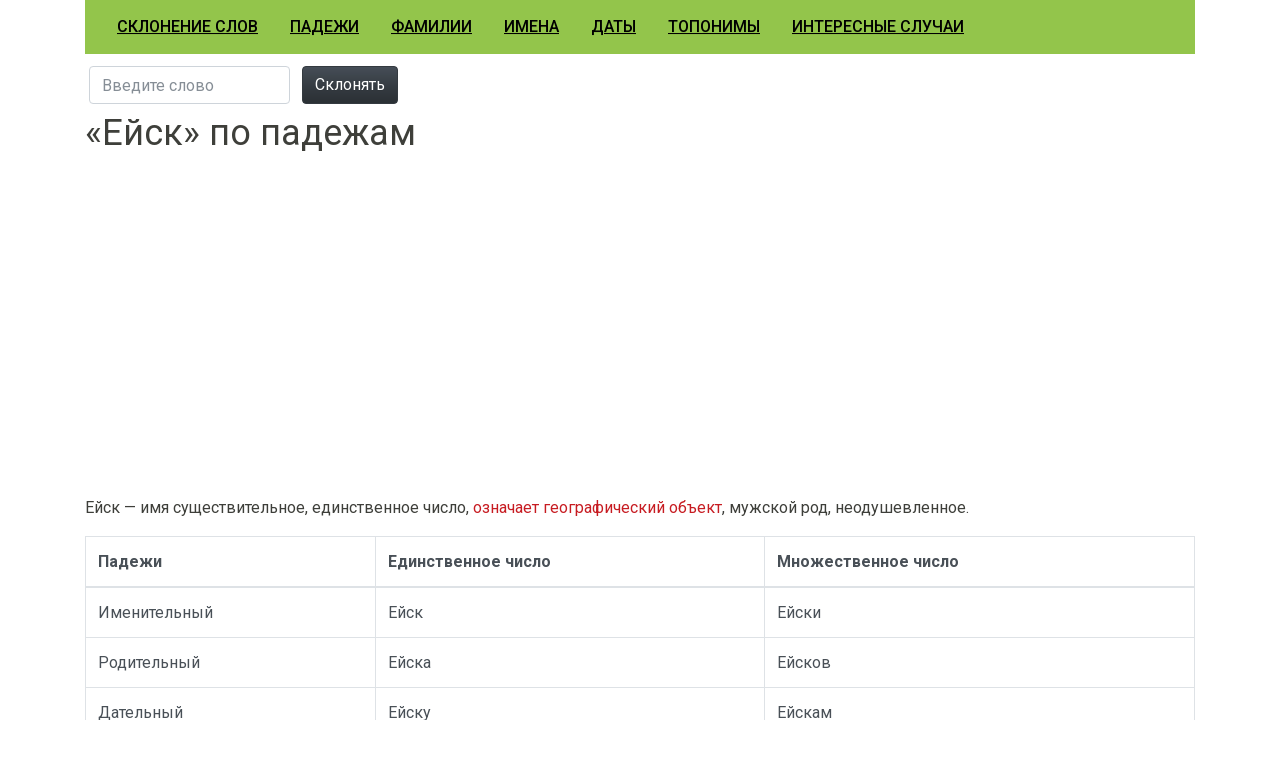

--- FILE ---
content_type: text/html; charset=utf-8
request_url: https://skloneniya.ru/%D0%B5%D0%B9%D1%81%D0%BA
body_size: 2395
content:
<!DOCTYPE html>
<html lang="ru">
<head>
    <meta charset="utf-8">
	<title>Склонение Ейск по падежам онлайн</title>
<meta name="description" content="Склонение топонима Ейск по падежам. Таблица официальных написаний географического названия."/>
    <meta http-equiv="X-UA-Compatible" content="IE=edge">
    <meta name="viewport" content="width=device-width, initial-scale=1">
    <link href="/css/bootstrap.cerulean.min.css" rel="stylesheet">
    <link href="/css/custom.css" rel="stylesheet">

    <!--[if lt IE 9]>
        <script src="https://oss.maxcdn.com/libs/html5shiv/3.7.0/html5shiv.js"></script>
        <script src="https://oss.maxcdn.com/libs/respond.js/1.4.2/respond.min.js"></script>
    <![endif]-->
	<link rel="apple-touch-icon" sizes="180x180" href="/apple-touch-icon.png">
	<link rel="icon" type="image/png" sizes="32x32" href="/favicon-32x32.png">
	<link rel="icon" type="image/png" sizes="16x16" href="/favicon-16x16.png">
	<link rel="manifest" href="/site.webmanifest">
	<link rel="mask-icon" href="/safari-pinned-tab.svg" color="#5bbad5">
	<meta name="msapplication-TileColor" content="#00a300">
	<meta name="theme-color" content="#ffffff">
    <script>window.yaContextCb=window.yaContextCb||[]</script>
    <script src="https://yandex.ru/ads/system/context.js" async></script>
</head>
<body>
    <div class="container">
		<nav class="navbar navbar-expand-lg">
	<a class="d-block  d-lg-none d-xl-none navbar-brand" href="https://skloneniya.ru">skloneniya.ru</a>  <button class="navbar-toggler" type="button" data-toggle="collapse" data-target="#navbarColor01" aria-controls="navbarColor01" aria-expanded="false" aria-label="Развернуть меню">
	<span class="navbar-toggler-icon"></span>
  </button>

  <div class="collapse navbar-collapse" id="navbarColor01">
	<ul class="navbar-nav mr-auto">
		<li class="nav-item"><a class="nav-link" href="https://skloneniya.ru">Склонение слов</a></li><li class="nav-item"><a class="nav-link" href="/padezhi/">Падежи</a></li><li class="nav-item"><a class="nav-link" href="/surname">Фамилии</a></li><li class="nav-item"><a class="nav-link" href="/name">Имена</a></li><li class="nav-item"><a class="nav-link" href="/date">Даты</a></li><li class="nav-item"><a class="nav-link" href="/toponimy">Топонимы</a></li><li class="nav-item"><a class="nav-link" href="/interes">Интересные случаи</a></li>	</ul>
  </div>
</nav>		<div class="hidden-print form-search">
	<form class="form-inline" role="search" method="post" action="/search">
	
	  <div class="form-group mx-sm-1 mb-2">
		<input type="text" class="form-control" name="q" id="q" placeholder="Введите слово" required maxlength="25">
	  </div>
	  <button type="submit" class="btn btn-dark mb-2 ml-2">Склонять</button>	 
	</form>
</div><h1>&laquo;Ейск&raquo; по падежам</h1><div id="yandex_rtb_R-A-2266739-1"></div>
<script>window.yaContextCb.push(()=>{
    Ya.Context.AdvManager.render({
        renderTo: 'yandex_rtb_R-A-2266739-1',
        blockId: 'R-A-2266739-1'
    })
})</script><p>Ейск &mdash; имя существительное, единственное число, <span class="text-danger">означает географический объект</span>, мужской род, неодушевленное.</p><table class="table table-bordered">
<thead>
	<tr>
		<th>Падежи</th>
		<th><span class="d-none d-md-block">Единственное число</span><span class="d-block d-md-none">Ед.ч.</span></th>
		<th><span class="d-none d-md-block">Множественное число</span><span class="d-block d-md-none">Мн.ч.</span></th>
	</tr>
</thead>
<tbody>
			<tr>
			<td><span class="d-none d-md-block">Именительный</span><span class="d-block d-md-none">Им.</span></td>
			<td>Ейск</td>
			<td>Ейски</td>
		</tr>
		<tr>
			<td><span class="d-none d-md-block">Родительный</span><span class="d-block d-md-none">Род.</span></td>
			<td>Ейска</td>
			<td>Ейсков</td>
		</tr>
		<tr>
			<td><span class="d-none d-md-block">Дательный</span><span class="d-block d-md-none">Дат.</span></td>
			<td>Ейску</td>
			<td>Ейскам</td>
		</tr>
		<tr>
			<td><span class="d-none d-md-block">Винительный</span><span class="d-block d-md-none">Вин.</span></td>
			<td>Ейск</td>
			<td>Ейски</td>
		</tr>
		<tr>
			<td><span class="d-none d-md-block">Творительный</span><span class="d-block d-md-none">Тв.</span></td>
			<td>Ейском</td>
			<td>Ейсками</td>
		</tr>
		<tr>
			<td><span class="d-none d-md-block">Предложный</span><span class="d-block d-md-none">Пред.</span></td>
			<td>Ейске</td>
			<td>Ейсках</td>
		</tr>
	</tbody>
</table><div id="yandex_rtb_R-A-2266739-2"></div>
<script>window.yaContextCb.push(()=>{
    Ya.Context.AdvManager.render({
        renderTo: 'yandex_rtb_R-A-2266739-2',
        blockId: 'R-A-2266739-2'
    })
})</script>		<div id="vk_comments"></div>
		<footer>
			<p>skloneniya.ru &mdash; склонение слов по падежам.<br/>
			Склонение делается алгоритмически в автоматическом режиме и может быть неверным. Используйте сайт исключительно для самопроверки.</p>
		</footer>
	</div>

        <a href="#" id="btn-back-to-top">&uarr;</a>

	<script src="https://code.jquery.com/jquery-3.3.1.min.js"></script>
	<script src="https://cdnjs.cloudflare.com/ajax/libs/popper.js/1.14.3/umd/popper.min.js" integrity="sha384-ZMP7rVo3mIykV+2+9J3UJ46jBk0WLaUAdn689aCwoqbBJiSnjAK/l8WvCWPIPm49" crossorigin="anonymous"></script>
	<script src="https://stackpath.bootstrapcdn.com/bootstrap/4.1.1/js/bootstrap.min.js" integrity="sha384-smHYKdLADwkXOn1EmN1qk/HfnUcbVRZyYmZ4qpPea6sjB/pTJ0euyQp0Mk8ck+5T" crossorigin="anonymous"></script>

        <link href="/css/scroll2top.css" rel="stylesheet">
	<script src="/js/scroll2top.js"></script>
	<script src="/js/metrika.min.js"></script>
    <script src="https://vk.com/js/api/openapi.js?160"></script>
    <script>
        VK.init({apiId: 6907007, onlyWidgets: true});
        VK.Widgets.Comments("vk_comments", {limit: 10, attach: "*"});
    </script>
	<noscript><div><img src="https://mc.yandex.ru/watch/52889671" style="position:absolute; left:-9999px;" alt=""></div></noscript>
</body>
</html>